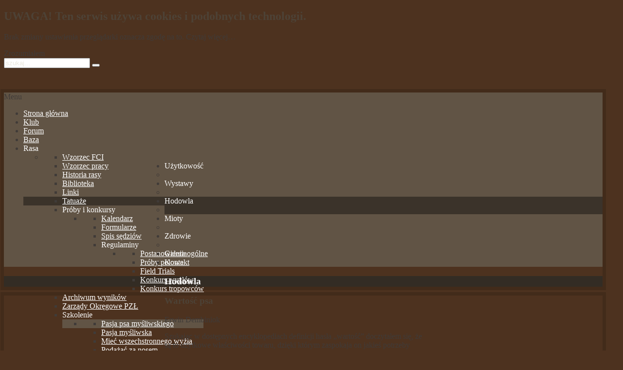

--- FILE ---
content_type: text/html; charset=utf-8
request_url: http://klub.weimaraner.pl/index.php?option=com_content&view=article&id=175&Itemid=834
body_size: 15396
content:
<!DOCTYPE HTML>
<html prefix="og: http://ogp.me/ns#" lang="pl-pl" dir="ltr" data-config='{"twitter":0,"plusone":0,"facebook":0,"style":"olive"}'>

<head>
<meta charset="utf-8" />
<meta http-equiv="X-UA-Compatible" content="IE=edge">
<meta name="viewport" content="width=device-width, initial-scale=1">
<meta name="rights" content="Copyright by klub.weimaraner.pl" />
	<meta name="description" content="Internetowy Klub Wyżłów Weimarskich" />
	<meta name="generator" content="Joomla! - Open Source Content Management" />
	<title>Klub Wyżłów Weimarskich - Wartość psa</title>
	<link href="http://klub.weimaraner.pl/index.php?option=com_search&amp;view=article&amp;id=175&amp;Itemid=324&amp;format=opensearch" rel="search" title="Szukaj Klub Wyżłów Weimarskich" type="application/opensearchdescription+xml" />
	<link href="/templates/lighthouse_j3/favicon.ico" rel="shortcut icon" type="image/vnd.microsoft.icon" />
	<link href="/cache/widgetkit/widgetkit-1bf4a655.css" rel="stylesheet" type="text/css" />
	<link href="/templates/lighthouse_j3/css/bootstrap.css" rel="stylesheet" type="text/css" />
	<link href="/modules/mod_cookiesaccept/screen.css" rel="stylesheet" type="text/css" />
	<link href="/templates/lighthouse_j3/html/mod_icemegamenu/css/default_icemegamenu.css" rel="stylesheet" type="text/css" />
	<script type="application/json" class="joomla-script-options new">{"csrf.token":"0a84336d609e11b8325213053f8d3184","system.paths":{"root":"","base":""},"system.keepalive":{"interval":840000,"uri":"\/index.php?option=com_ajax&amp;format=json"}}</script>
	<script src="/media/jui/js/jquery.min.js?e86286abe0e10fb39661d63a13e08f5c" type="text/javascript"></script>
	<script src="/media/jui/js/jquery-noconflict.js?e86286abe0e10fb39661d63a13e08f5c" type="text/javascript"></script>
	<script src="/media/jui/js/jquery-migrate.min.js?e86286abe0e10fb39661d63a13e08f5c" type="text/javascript"></script>
	<script src="/media/k2/assets/js/k2.frontend.js?v2.7.1&amp;sitepath=/" type="text/javascript"></script>
	<script src="/cache/widgetkit/widgetkit-f7856c2f.js" type="text/javascript"></script>
	<script src="http://code.jquery.com/jquery-latest.min.js" type="text/javascript"></script>
	<script src="/media/system/js/core.js?e86286abe0e10fb39661d63a13e08f5c" type="text/javascript"></script>
	<!--[if lt IE 9]><script src="/media/system/js/polyfill.event.js?e86286abe0e10fb39661d63a13e08f5c" type="text/javascript"></script><![endif]-->
	<script src="/media/system/js/keepalive.js?e86286abe0e10fb39661d63a13e08f5c" type="text/javascript"></script>
	<script src="/media/jui/js/bootstrap.min.js?e86286abe0e10fb39661d63a13e08f5c" type="text/javascript"></script>

<link rel="apple-touch-icon-precomposed" href="/templates/lighthouse_j3/apple_touch_icon.png" />
<link rel="stylesheet" href="/templates/lighthouse_j3/css/uikit.css" />
<link rel="stylesheet" href="/templates/lighthouse_j3/css/base.css" />
<link rel="stylesheet" href="/templates/lighthouse_j3/css/extensions.css" />
<link rel="stylesheet" href="/templates/lighthouse_j3/css/tools.css" />
<link rel="stylesheet" href="/templates/lighthouse_j3/styles/olive/css/layout.css" />
<link rel="stylesheet" href="/templates/lighthouse_j3/css/menus.css" />
<style>.wrapper, .uk-container { max-width: 1230px; }
a, .wk-slideshow .caption a, a.mod_events_daylink:link, #top-a a.mod_events_daylink, .wk-slideshow-scroll .nav li.active span, .loadmore-more, .loadmore-text, .uk-tab > li > a, .uk-button-link, .k2CommentItem span.lcItemTitle a, dl.tabs dt, .sprocket-mosaic-loadmore { color: #5C563D; }
a:hover, #toolbar ul.menu li a:hover span, .menu-sidebar a.current, #Kunena dl.tabs dt:hover, .menu-sidebar a:hover, menu-sidebar li > span:hover, a.mod_events_daylink:hover { color: #7A7251; }
body, pre, .uk-tab > li.uk-active > a, .k2CommentItem a, .uk-nav-dropdown > li > a, #content .pagination a, .gallery-desc, #jevents .jevbootstrap a { color: #403B38; }
html, body { background-color: #4D321F; }
#toolbar time, #toolbar p, #toolbar ul.menu li span, #toolbar .social-icons .uk-icon-button { color: #EAE8DE; }
#showcase p, #showcase h1, #showcase h2, #showcase h3, #showcase h4, #showcase h5, #showcase h6, #showcase { color: #FFFFFF; }
.top-bg.show_top_half { background-color: #5E5638; }
.sheet {-webkit-box-shadow: 0 0 0 7px rgba(0, 0, 0, 0.15);}
.sheet {-moz-box-shadow: 0 0 0 7px rgba(0, 0, 0, 0.15);}
.sheet {box-shadow: 0 0 0 7px rgba(0, 0, 0, 0.15);}
.footer-body {background-color: rgba(0, 0, 0, 0.4) !important;}
.footer-body, #bottom-d p, #bottom-c h4, #copyright p, #footer p { color: #D9D9D9; }
#bottom-menu .menu-line a, .footer-body .menu-sidebar a, .footer-body .menu-sidebar li > span, #bottom-d .menu-line a, #bottom-d .menu-line li >span, .footer-body a, #bottom-d a, a#toTop { color: #EDC279; }
.footer-body .menu-sidebar a:hover,.footer-body .menu-sidebar li > span:hover, #bottom-d .menu-line a:hover, #bottom-d .menu-line li >span:hover, #bottom-d a:hover, #bottom-menu .menu-line a:hover, .footer-body a:hover, #bottom-d a:hover, a#toTop:hover  { color: #ED723E; }
@media (max-width: 1024px) {#counter, #banner {margin-right: 130px; margin-bottom: 35px;} #hmenu, #header-responsive .searchbox{display: none !important} #header-right .searchbox {display: none;} .uk-navbar-toggle {display: block !important}}
.searchbox input, .searchbox button, .searchbox input.placeholder, .uk-search:before, .searchbox input[type="text"], .searchbox input::-webkit-input-placeholder  { color: #EAE8DE; }
.searchbox .results li.results-header, .searchbox .results li.more-results, .searchbox .results li.result { color: #403B38; }
.searchbox .results, .searchbox .results li.results-header, .searchbox .results li.more-results, .searchbox .results li.result { background-color: #FCF8E6; }
.main_texture_0, .main_texture_0  .sheet,.main_texture_0  #top-b,.main_texture_0  #mosaic,.main_texture_0  #bottom-block { background-color: #FCF8E6; }
#top-a, #showcase, #slogan-a, #slogan-b, #slide-zone {background-color: #332C24; }
#top-a, #slogan-a, #slogan-b, #slide-zone {color: #FFFFFF; }
#top-a a, #slogan-a a, #slogan-b a {color: #EDC279; }
#sidebar-a { background-color: #F0E5D8; }
#sidebar-b { background-color: #FCF8E6; }
#bottom-block { background-color: #F0E5D8; }
#bottom-c { background-color: #5E4236; }
.spotlight .overlay-default, .spotlight .overlay, .sprocket-mosaic-hover, .sprocket-strips-content:hover { background-color: rgba(122,114,81,0.65) !important; }
.mod-overlay > .custom-module:before, .uk-overlay-area, a.h-effect:hover:before { background: rgba(122,114,81,0.65) !important; }
.cal_td_dayshasevents, .ev_td_today { background-color: rgba(122,114,81,0.65); }
.mod-overlay h1, .mod-overlay h2, .mod-overlay h3, .mod-overlay h4, .mod-overlay h5, .mod-overlay h6, .mod-overlay, .mod-overlay p, .spotlight .overlay-default, .sprocket-mosaic-hover, .mod-overlay .block-icon, .mod-overlay .big-icon, .sprocket-strips-content, .sprocket-strips-content .readon, .sprocket-strips-title { color: #FFFFFF !important; }
#hmenu { background-color: #615445; }
.menu-dropdown .dropdown-bg > div { background-color: #615445; }
.menu-dropdown a.level1, .menu-dropdown span.level1, .menu-dropdown a.level2, .menu-dropdown span.level2, .menu-dropdown a.level3, .menu-dropdown span.level3, #call-us h1, .menu-dropdown li.level1 a, .remember { color: #FFFFFF; }
.menu-dropdown li.level2 a:hover { background-color: #3B332A; }
.menu-dropdown a.level2:hover, .menu-dropdown a.level3:hover, .menu-dropdown a.level2:hover span.subtitle { color: #FFFFFF; }
.menu-dropdown a.current.level2, .menu-dropdown a.current.level3, .menu-dropdown li.level1.active, .menu-dropdown li.level1:hover, .menu-dropdown li.remain { background-color: #3B332A; }
.menu-dropdown span.level1.active, .menu-dropdown a.level1.active span.subtitle, .menu-dropdown a.level1.active, .menu-dropdown a.level1:hover, .menu-dropdown li.remain a.level1, .menu-dropdown li.remain a.level1 span.subtitle, .menu-dropdown li.remain span.level1, .menu-dropdown a.current.level2, .menu-dropdown a.current.level3, .menu-dropdown a.current.level2 span.subtitle { color: #FFFFFF; }
ul.icesubMenu { background: #615445; }
.icemegamenu > ul > li a.iceMenuTitle, .icemega_cover_module, .icesubMenu .icemega_cover_module a, .dropdown-bg .module { color: #FFFFFF; }
div.icemegamenu ul#icemegamenu li.active a.icemega_active > span.icemega_title, .icemegamenu > ul > li.iceMenuLiLevel_1 > a.icemega_active.iceMenuTitle, .icemegamenu ul > li a.iceMenuTitle:hover, .icemegamenu ul > li:hover > a.iceMenuTitle, .icemegamenu ul > ul > li:hover > a.iceMenuTitle, ul.icesubMenu li.active > a.iceMenuTitle, li.active.parent:before { color: #FFFFFF !important;}
.icemegamenu > ul > li.active, .icemegamenu ul > li a.iceMenuTitle:hover, .icemegamenu ul > li:hover > a.iceMenuTitle, .icemegamenu ul > ul > li:hover > a.iceMenuTitle, ul.icesubMenu li.active > a.iceMenuTitle { background: #3B332A; }
.colored .menu-sidebar a.level1, .colored .menu-sidebar span.level1, .colored .menu-sidebar a.level2, .colored .menu-sidebar span.level2, .colored .menu-sidebar a.level3, .colored .menu-sidebar span.level3, .colored .menu-sidebar a.level4, .colored .menu-sidebar span.level4, .colored .menu-sidebar ul.level2 ul { background-color: #332C24; }
.colored .menu-sidebar a, .colored .menu-sidebar li > span { color: #FFFFFF; }
.colored .menu-sidebar a:hover, .colored .menu-sidebar span:hover, .colored .menu-sidebar li > span:hover { color: #FFFFFF; }
.colored .menu-sidebar li.level1:hover, .colored .menu-sidebar a.level1:hover > span, .colored .menu-sidebar span.level1:hover > span, .colored .menu-sidebar a.level2:hover > span, .colored .menu-sidebar span.level1:hover > span { color: #FFFFFF; }
.colored .menu-sidebar span.parent.active, .colored .menu-sidebar a.active.current, .colored .menu-sidebar a.active { color: #FFFFFF; }
.colored .menu-sidebar span.parent.active, .colored .menu-sidebar a.active.current, .colored .menu-sidebar a.active { background-color: #4D4733; }
.colored a:hover, .colored span.level1:hover { background-color: #4D4733 !important; }
h1 strong, h2 strong, h3 strong, h4 strong, h5 strong, h6 strong, .module-title .color, .module .module-title span.subtitle { color: #ADA273; }
h1, h2, h3, h4, h5, h6, blockquote strong, blockquote p strong, .result h3, header h1.title a, .mod_events_td_dayname, div.pagetitle h2, .showhide li .toggle-button, .block-icon, .big-icon { color: #4D4236; }
.header-content .module-title, .header-content { color: ; }
.button, #Kunena .kicon-button, #kunena input[type="submit"].kbutton, #Kunena .klist-markallcatsread input.kbutton, .button-more, input[type="submit"], input[type="reset"], input[type="button"], button[type="submit"], #content .pagination a, div#jevents dl.tabs dt.closed{ background-color: #87766F; }
.button, #Kunena .kicon-button, #kunena input[type="submit"].kbutton, .button-more, input[type="submit"], input[type="reset"], input[type="button"], button[type="submit"], #content .pagination a, div#jevents dl.tabs dt.closed{ color: #FFFFFF !important; }
.btn, a.uk-button-color, .button-color, .btn-primary, button.uk-button-color, form.short input[type="submit"], input[type="submit"].uk-button-color, input[type="submit"].subbutton, input[type="reset"].uk-button-color, input[type="button"].uk-button-color, button[type="submit"].uk-button-color, #content .pagination strong, .uk-event-month, .block-number .bottom, .section-title, a.button_oc, input.button_oc, .tag-body, .tag-body .tag:before, .tagspopular ul li a, .label-info[href], .mejs-controls .mejs-time-rail .mejs-time-loaded, .k2CategoriesListBlock li a, .pager li > a:focus, .sprocket-mosaic-filter li.active, dl.tabs dt.open, .k2CalendarBlock table.calendar tr td.calendarToday, .uk-tab > li.uk-active > a, .sprocket-tabs-nav > li.active > .sprocket-tabs-inner, .sprocket-strips-arrows .arrow, .uk-panel-person .uk-panel-title, .uk-dropdown.uk-color, .sprocket-mosaic .sprocket-mosaic-tags li, #main .sprocket-mosaic ul.sprocket-mosaic-tags li, .k2CommentItem span.lcItemCategory, div#jevents dl.tabs dt.open{ background: #5E5638 !important; }
.btn, a.uk-button-color, .button-color, .btn-primary, button.uk-button-color, form.short input[type="submit"], input[type="submit"].uk-button-color, input[type="submit"].subbutton, input[type="reset"].uk-button-color, input[type="button"].uk-button-color, button[type="submit"].uk-button-color, #content .pagination strong, .uk-event-month, .block-number .bottom, .section-title, a.button_oc, input.button_oc, .tag-body, .tag-body .tag:before, .tagspopular ul li a, .k2CategoriesListBlock li a, .sprocket-mosaic-filter li.active, dl.tabs dt.open, .k2CalendarBlock table.calendar tr td.calendarToday, .uk-tab > li.uk-active > a, .sprocket-tabs-nav > li.active > .sprocket-tabs-inner, .sprocket-strips-arrows .arrow, .uk-panel-person .uk-panel-title, .uk-color .uk-nav-dropdown > li > a, .uk-color .uk-nav-dropdown .uk-nav-header, .sprocket-mosaic .sprocket-mosaic-tags li, #main .sprocket-mosaic ul.sprocket-mosaic-tags li, .k2CommentItem span.lcItemCategory a, div#jevents dl.tabs dt.open a { color: #F0EFED !important; }
.nav-tabs > li > a:hover, .pager li > a:hover { background-color: #5E5638; }
.nav-tabs > li > a:hover, .pager li > a:hover, .nav-tabs > .active > a:hover { color: #F0EFED; }
.nav-tabs > .active > a, .nav-tabs > .active > a:hover, .nav-tabs > .active > a:focus, .article-index .toclink.active { background-color: #5E5638 !important; }
.nav-tabs > .active > a, .nav-tabs > .active > a:hover, .nav-tabs > .active > a:focus, .article-index .toclink.active { color: #F0EFED !important; }
.nav-tabs > li > a:hover, .pager li > a:hover{ background-color: #5E5638 !important; }
.nav-tabs > li > a:hover, .pager li > a:hover{ color: #F0EFED !important; }
.uk-tab-grid:before { border-color: #5E5638 !important; }
.mejs-controls .mejs-time-rail .mejs-time-loaded { background-color: #7A7251 !important; }
.mod-color { background-color: #4F4438; }
.mod-color, .mod-color h1, .mod-color h2, .mod-color h3, .mod-color h4, .mod-color h3 strong, .mod-color blockquote strong, .mod-color .module-title .color, .mod-color a, .mod-color .block-icon, .mod-color .big-icon{ color: #FFFFFF; }
.sprocket-tabs-nav > li.active > .sprocket-tabs-inner { background-color: #3C3828 !important; }
.sprocket-tabs-nav > li.active > .sprocket-tabs-inner { color: #FFFFFF !important; }
.sprocket-tabs-nav{border-bottom: 1px solid  !important; }
.price-col .th, .price-tag { background-color: #4F4438; }
.price-col .th, .price-tag { color: #F0EFED; }
.uk-progress .uk-progress-bar { background-color: #5E5638; }
.uk-badge, .uk-progress-primary .uk-progress-bar, .uk-button-primary, .uk-button-primary:active, .uk-button-primary.uk-active, .uk-button-primary:hover, .uk-button-primary:focus { background-color: #559FCF; }
.uk-badge-success, .uk-progress-success .uk-progress-bar, .uk-button-success, .uk-button-success:hover, .uk-button-success:focus, .uk-button-success:active, .uk-button-success.uk-active { background-color: #99B11C; }
.uk-badge-danger, .uk-button-danger, .uk-progress-danger .uk-progress-bar, .uk-button-danger:active, .uk-button-danger.uk-active, .uk-button-danger:hover, .uk-button-danger:focus, #k2Container h1 > sup { background-color: #D32B2B; }
.uk-progress-warning .uk-progress-bar, .uk-badge-warning { background-color: #FFA322; }
body #Kunena .kblock div.kheader, body #Kunena div.kblock > div.kheader { background-color: #615445; }
#Kunena .kicon-button:link, #Kunena .kicon-button, #kunena .kbutton.kreply-submit, #kpost-buttons .kbutton, #Kunena .klist-markallcatsread .fltlft input.kbutton.ks, #Kunena td.kprofileboxcnt ul.kprofilebox-welcome li input.kbutton { background-color: #5E5638; }
#Kunena a.kicon-button span, #kpost-buttons .kbutton, #Kunena .klist-markallcatsread .fltlft input.kbutton.ks, #Kunena td.kprofileboxcnt ul.kprofilebox-welcome li input.kbutton { color: #F0EFED; }
#Kunena div.current { border-top-color: #5C563D; }
.kwhoicon, .kstatsicon { color: #5C563D; }
#jevents .jevbootstrap .nav-tabs { border-bottom-color: #5C563D; }
.cal_td_dayshasevents, .ev_td_today { background-color: rgba(122,114,81,0.1); }
#sidebar-b { width: 30%; }
#maininner { width: 70%; }
#menu .dropdown { width: 250px; }
#menu .columns2 { width: 500px; }
#menu .columns3 { width: 750px; }
#menu .columns4 { width: 1000px; }</style>
<link rel="stylesheet" href="/templates/lighthouse_j3/css/modules.css" />
<link rel="stylesheet" href="/templates/lighthouse_j3/css/system.css" />
<link rel="stylesheet" href="/templates/lighthouse_j3/css/k2.css" />
<link rel="stylesheet" href="/templates/lighthouse_j3/css/font1/equip.css" />
<link rel="stylesheet" href="/templates/lighthouse_j3/css/font2/robotoslab.css" />
<link rel="stylesheet" href="/templates/lighthouse_j3/css/font3/equip.css" />
<link rel="stylesheet" href="/templates/lighthouse_j3/css/style.css" />
<link rel="stylesheet" href="/templates/lighthouse_j3/css/responsive.css" />
<link rel="stylesheet" href="/templates/lighthouse_j3/css/print.css" />
<link rel="stylesheet" href="/templates/lighthouse_j3/css/custom.css" />
<link rel="stylesheet" href="/templates/lighthouse_j3/fonts/equip.css" />
<link rel="stylesheet" href="http://fonts.googleapis.com/css?family=Roboto+Slab:300,100&amp;subset=latin,latin-ext" />
<script src="/templates/lighthouse_j3/warp/js/warp.js"></script>
<script src="/templates/lighthouse_j3/warp/js/responsive.js"></script>
<script src="/templates/lighthouse_j3/warp/js/accordionmenu.js"></script>
<script src="/templates/lighthouse_j3/warp/js/dropdownmenu.js"></script>
<script src="/templates/lighthouse_j3/warp/js/uikit.min.js"></script>
<script src="/templates/lighthouse_j3/js/template.js"></script>
<style>
/*custom css*/
h1 a{
    color:#6E1919 !important;
}</style>
</head>

<body id="page" class="page sidebar-b-right sidebars-1  isblog  bg_texture_11 comp_texture_1 element_grad_1 show_rings_margin">

			<div id="absolute">
			<!--googleoff: all-->
<div id="ca_banner" 
    style="bottom:0px;
            ">
    <h2 style="
		">UWAGA! Ten serwis używa cookies i podobnych technologii.</h2> 
    <p style="
				">Brak zmiany ustawienia przeglądarki oznacza zgodę na to.        							<span class="infoplus info_modal" style="">Czytaj więcej…</span>
					        </p>
    <div class="accept" style="">Zrozumiałem</div>
</div>
<div id="ca_info" style="">
    <div class="ca_info_close" style=""></div>
        <div id="ca_info_plus" style="">
                    </div>
</div>


<script type="text/javascript">
    jQuery(document).ready(function () { 
	
	function setCookie(c_name,value,exdays)
	{
		var exdate=new Date();
		exdate.setDate(exdate.getDate() + exdays);
		var c_value=escape(value) + ((exdays==null) ? "" : "; expires="+exdate.toUTCString()) + "; path=/";
		document.cookie=c_name + "=" + c_value;
	}
	
	function readCookie(name) {
		var nameEQ = name + "=";
		var ca = document.cookie.split(';');
		for(var i=0;i < ca.length;i++) {
			var c = ca[i];
			while (c.charAt(0)==' ') c = c.substring(1,c.length);
			if (c.indexOf(nameEQ) == 0) return c.substring(nameEQ.length,c.length);
			}
		return null;
	}
    
	var $ca_banner = jQuery('#ca_banner');
    var $ca_infoplus = jQuery('.infoplus.info_modal');
    var $ca_info = jQuery('#ca_info');
    var $ca_info_close = jQuery('.ca_info_close');
    var $ca_infoaccept = jQuery('.accept');
    
	var cookieaccept = readCookie('cookieaccept');
	if(!(cookieaccept == "yes")){
	
		$ca_banner.delay(1000).slideDown('fast'); 
        $ca_infoplus.click(function(){
            $ca_info.fadeIn("fast");
        });
        $ca_info_close.click(function(){
            $ca_info.fadeOut("slow");
        });
        $ca_infoaccept.click(function(){
			setCookie("cookieaccept","yes",365);
            jQuery.post('http://klub.weimaraner.pl/index.php', 'set_cookie=1', function(){});
            $ca_banner.slideUp('slow');
            $ca_info.fadeOut("slow");
        });
       } 
    });
</script>
<!--googleon: all-->
		</div>
	
	<div class="top-bg show_top_half "></div>

	<!-- a small dark toolbar -->
	<div id="toolbar" class="grid-block">
		<div class="wrapper grid-block">
							
			<!-- search -->
						<div class="uk-float-right search-box">
				<div id="search">
<form id="searchbox-40" class="uk-search searchbox" action="/index.php?option=com_content&amp;view=article&amp;id=175&amp;Itemid=834" method="post" role="search" data-uk-search>
	<input type="text" value="" name="searchword" placeholder="szukaj..." />
	<button class="uk-icon-times" type="reset" value="Reset"></button>
	<input type="hidden" name="task"   value="search" />
	<input type="hidden" name="option" value="com_search" />
	<input type="hidden" name="Itemid" value="324" />	
</form>

<script src="/templates/lighthouse_j3/warp/js/search.js"></script>
<script>
jQuery(function($) {
	$('#searchbox-40 input[name=searchword]').search({'url': '/index.php?option=com_search&amp;tmpl=raw&amp;type=json&amp;ordering=&amp;searchphrase=all', 'param': 'searchword', 'msgResultsHeader': 'Wyniki wyszukiwania', 'msgMoreResults': 'Więcej wyników', 'msgNoResults': 'Brak wyników'}).placeholder();
});
</script></div>
			</div>
			
										<div class="uk-float-right"><div class="module   deepest">

			
<div 
	 >
	<div class="social-icons"><a href="https://www.facebook.com/groups/weimaranerclub/" class="uk-icon-button uk-icon-facebook" target="_blank"></a></div></div>		
</div></div>
			
		</div>
	</div>

	<div class="wrapper">
	 	<header id="header">
	 		
				<!-- off-canvas link -->
				<a href="#offcanvas" id="at-navbar" class="uk-hidden-large uk-navbar-toggle uk-uk-float-right" data-uk-offcanvas></a>
	 	
	 		<div id="header-top">

				<!-- logo -->
					
					<a id="logo" href="http://klub.weimaraner.pl">
						
<div 
	 >
	<p><img src="/images/demo/crimson/logo/logo-2x.png" alt="" /></p></div>					</a>
				
				
				
			</div>
		</header>

		<div class="sheet header">
			<div class="sheet-body">
				<div class="wrapper">

				<div id="hmenu" class="grid-block">
											<div class="icemegamenu"><div class="ice-megamenu-toggle">Menu</div><div class="icemegamenu  "><ul id="icemegamenu" class="meganizr mzr-slide mzr-responsive"><li id="iceMenu_101" class="iceMenuLiLevel_1"><a href="http://klub.weimaraner.pl/" class=" iceMenuTitle"><span class="icemega_title icemega_nosubtitle">Strona główna</span></a></li><li id="iceMenu_817" class="iceMenuLiLevel_1"><a href="/index.php?option=com_content&amp;view=article&amp;id=148&amp;Itemid=817" class=" iceMenuTitle"><span class="icemega_title icemega_nosubtitle">Klub</span></a></li><li id="iceMenu_810" class="iceMenuLiLevel_1"><a href="/index.php?option=com_kunena&amp;view=home&amp;defaultmenu=108&amp;Itemid=810" class=" iceMenuTitle"><span class="icemega_title icemega_nosubtitle">Forum</span></a></li><li id="iceMenu_844" class="iceMenuLiLevel_1"><a href="/index.php?option=com_content&amp;view=article&amp;id=102&amp;Itemid=844" class=" iceMenuTitle"><span class="icemega_title icemega_nosubtitle">Baza</span></a></li><li id="iceMenu_818" class="iceMenuLiLevel_1 mzr-drop parent"><a class=" iceMenuTitle"><span class="icemega_title icemega_nosubtitle">Rasa</span></a><ul class="icesubMenu icemodules sub_level_1" style="width:250px"><li><div style="float:left;width:250px" class="iceCols"><ul><li id="iceMenu_819" class="iceMenuLiLevel_2"><a href="/index.php?option=com_content&amp;view=article&amp;id=103&amp;Itemid=819" class=" iceMenuTitle"><span class="icemega_title icemega_nosubtitle">Wzorzec FCI</span></a></li><li id="iceMenu_820" class="iceMenuLiLevel_2"><a href="/index.php?option=com_content&amp;view=article&amp;id=104&amp;Itemid=820" class=" iceMenuTitle"><span class="icemega_title icemega_nosubtitle">Wzorzec pracy</span></a></li><li id="iceMenu_821" class="iceMenuLiLevel_2"><a href="/index.php?option=com_content&amp;view=article&amp;id=105&amp;Itemid=821" class=" iceMenuTitle"><span class="icemega_title icemega_nosubtitle">Historia rasy</span></a></li><li id="iceMenu_854" class="iceMenuLiLevel_2"><a href="/index.php?option=com_content&amp;view=article&amp;id=184&amp;Itemid=854" class=" iceMenuTitle"><span class="icemega_title icemega_nosubtitle">Biblioteka</span></a></li><li id="iceMenu_855" class="iceMenuLiLevel_2"><a href="/index.php?option=com_content&amp;view=article&amp;id=185&amp;Itemid=855" class=" iceMenuTitle"><span class="icemega_title icemega_nosubtitle">Linki</span></a></li><li id="iceMenu_857" class="iceMenuLiLevel_2"><a href="/index.php?option=com_content&amp;view=article&amp;id=183&amp;Itemid=857" class=" iceMenuTitle"><span class="icemega_title icemega_nosubtitle">Tatuaże</span></a></li></ul></div></li></ul></li><li id="iceMenu_858" class="iceMenuLiLevel_1 mzr-drop parent"><a class=" iceMenuTitle"><span class="icemega_title icemega_nosubtitle">Użytkowość</span></a><ul class="icesubMenu icemodules sub_level_1" style="width:250px"><li><div style="float:left;width:250px" class="iceCols"><ul><li id="iceMenu_859" class="iceMenuLiLevel_2 mzr-drop parent"><a class=" iceMenuTitle"><span class="icemega_title icemega_nosubtitle">Próby i konkursy</span></a><ul class="icesubMenu icemodules sub_level_2" style="width:250px"><li><div style="float:left;width:250px" class="iceCols"><ul><li id="iceMenu_860" class="iceMenuLiLevel_3"><a href="/index.php?option=com_content&amp;view=article&amp;id=134&amp;Itemid=860" class=" iceMenuTitle"><span class="icemega_title icemega_nosubtitle">Kalendarz</span></a></li><li id="iceMenu_861" class="iceMenuLiLevel_3"><a href="/index.php?option=com_content&amp;view=article&amp;id=138&amp;Itemid=861" class=" iceMenuTitle"><span class="icemega_title icemega_nosubtitle">Formularze </span></a></li><li id="iceMenu_863" class="iceMenuLiLevel_3"><a href="/index.php?option=com_content&amp;view=article&amp;id=147&amp;Itemid=863" class=" iceMenuTitle"><span class="icemega_title icemega_nosubtitle">Spis sędziów</span></a></li><li id="iceMenu_864" class="iceMenuLiLevel_3 mzr-drop parent"><a class=" iceMenuTitle"><span class="icemega_title icemega_nosubtitle">Regulaminy</span></a><ul class="icesubMenu icemodules sub_level_3" style="width:250px"><li><div style="float:left;width:250px" class="iceCols"><ul><li id="iceMenu_865" class="iceMenuLiLevel_4"><a href="/index.php?option=com_content&amp;view=article&amp;id=151&amp;Itemid=865" class=" iceMenuTitle"><span class="icemega_title icemega_nosubtitle">Postanowienia ogólne</span></a></li><li id="iceMenu_866" class="iceMenuLiLevel_4"><a href="/index.php?option=com_content&amp;view=article&amp;id=149&amp;Itemid=866" class=" iceMenuTitle"><span class="icemega_title icemega_nosubtitle">Próby polowe</span></a></li><li id="iceMenu_867" class="iceMenuLiLevel_4"><a href="/index.php?option=com_content&amp;view=article&amp;id=150&amp;Itemid=867" class=" iceMenuTitle"><span class="icemega_title icemega_nosubtitle">Field Trials</span></a></li><li id="iceMenu_891" class="iceMenuLiLevel_4"><a href="/index.php?option=com_content&amp;view=article&amp;id=152&amp;Itemid=891" class=" iceMenuTitle"><span class="icemega_title icemega_nosubtitle">Konkurs wyżłów</span></a></li><li id="iceMenu_868" class="iceMenuLiLevel_4"><a href="/index.php?option=com_content&amp;view=article&amp;id=153&amp;Itemid=868" class=" iceMenuTitle"><span class="icemega_title icemega_nosubtitle">Konkurs tropowców</span></a></li></ul></div></li></ul></li></ul></div></li></ul></li><li id="iceMenu_862" class="iceMenuLiLevel_2"><a href="/index.php?option=com_content&amp;view=article&amp;id=146&amp;Itemid=862" class=" iceMenuTitle"><span class="icemega_title icemega_nosubtitle">Archiwum wyników</span></a></li><li id="iceMenu_869" class="iceMenuLiLevel_2"><a href="/index.php?option=com_content&amp;view=article&amp;id=154&amp;Itemid=869" class=" iceMenuTitle"><span class="icemega_title icemega_nosubtitle">Zarządy Okręgowe PZŁ</span></a></li><li id="iceMenu_892" class="iceMenuLiLevel_2 mzr-drop parent"><a class=" iceMenuTitle"><span class="icemega_title icemega_nosubtitle">Szkolenie</span></a><ul class="icesubMenu icemodules sub_level_2" style="width:250px"><li><div style="float:left;width:250px" class="iceCols"><ul><li id="iceMenu_893" class="iceMenuLiLevel_3"><a href="/index.php?option=com_content&amp;view=article&amp;id=168&amp;Itemid=893" class=" iceMenuTitle"><span class="icemega_title icemega_nosubtitle">Pasja psa myśliwskiego</span></a></li><li id="iceMenu_894" class="iceMenuLiLevel_3"><a href="/index.php?option=com_content&amp;view=article&amp;id=167&amp;Itemid=894" class=" iceMenuTitle"><span class="icemega_title icemega_nosubtitle">Pasja myśliwska</span></a></li><li id="iceMenu_895" class="iceMenuLiLevel_3"><a href="/index.php?option=com_content&amp;view=article&amp;id=166&amp;Itemid=895" class=" iceMenuTitle"><span class="icemega_title icemega_nosubtitle">Mieć wszechstronnego wyżła</span></a></li><li id="iceMenu_896" class="iceMenuLiLevel_3"><a href="/index.php?option=com_content&amp;view=article&amp;id=165&amp;Itemid=896" class=" iceMenuTitle"><span class="icemega_title icemega_nosubtitle">Podążać za nosem</span></a></li><li id="iceMenu_897" class="iceMenuLiLevel_3"><a href="/index.php?option=com_content&amp;view=article&amp;id=169&amp;Itemid=897" class=" iceMenuTitle"><span class="icemega_title icemega_nosubtitle">Nauka pływania</span></a></li><li id="iceMenu_898" class="iceMenuLiLevel_3"><a href="/index.php?option=com_content&amp;view=article&amp;id=170&amp;Itemid=898" class=" iceMenuTitle"><span class="icemega_title icemega_nosubtitle">Kupujemy szczeniaka</span></a></li><li id="iceMenu_899" class="iceMenuLiLevel_3"><a href="/index.php?option=com_content&amp;view=article&amp;id=171&amp;Itemid=899" class=" iceMenuTitle"><span class="icemega_title icemega_nosubtitle">Mieszczuch</span></a></li><li id="iceMenu_900" class="iceMenuLiLevel_3"><a href="/index.php?option=com_content&amp;view=article&amp;id=172&amp;Itemid=900" class=" iceMenuTitle"><span class="icemega_title icemega_nosubtitle">Mieć posłusznego psa</span></a></li></ul></div></li></ul></li></ul></div></li></ul></li><li id="iceMenu_850" class="iceMenuLiLevel_1 mzr-drop parent"><a class=" iceMenuTitle"><span class="icemega_title icemega_nosubtitle">Wystawy</span></a><ul class="icesubMenu icemodules sub_level_1" style="width:250px"><li><div style="float:left;width:250px" class="iceCols"><ul><li id="iceMenu_851" class="iceMenuLiLevel_2"><a href="/index.php?option=com_content&amp;view=article&amp;id=137&amp;Itemid=851" class=" iceMenuTitle"><span class="icemega_title icemega_nosubtitle">Regulamin wystaw</span></a></li><li id="iceMenu_852" class="iceMenuLiLevel_2"><a href="/index.php?option=com_content&amp;view=article&amp;id=136&amp;Itemid=852" class=" iceMenuTitle"><span class="icemega_title icemega_nosubtitle">Spis sędziów</span></a></li><li id="iceMenu_853" class="iceMenuLiLevel_2"><a href="/index.php?option=com_content&amp;view=article&amp;id=163&amp;Itemid=853" class=" iceMenuTitle"><span class="icemega_title icemega_nosubtitle">Handling</span></a></li></ul></div></li></ul></li><li id="iceMenu_826" class="iceMenuLiLevel_1 mzr-drop parent active"><a class="icemega_active iceMenuTitle"><span class="icemega_title icemega_nosubtitle">Hodowla</span></a><ul class="icesubMenu icemodules sub_level_1" style="width:250px"><li><div style="float:left;width:250px" class="iceCols"><ul><li id="iceMenu_827" class="iceMenuLiLevel_2"><a href="/index.php?option=com_content&amp;view=article&amp;id=117&amp;Itemid=827" class=" iceMenuTitle"><span class="icemega_title icemega_nosubtitle">Hodowle w Polsce</span></a></li><li id="iceMenu_828" class="iceMenuLiLevel_2"><a href="/index.php?option=com_content&amp;view=article&amp;id=118&amp;Itemid=828" class=" iceMenuTitle"><span class="icemega_title icemega_nosubtitle">Spis reproduktorów</span></a></li><li id="iceMenu_829" class="iceMenuLiLevel_2"><a href="/index.php?option=com_content&amp;view=article&amp;id=119&amp;Itemid=829" class=" iceMenuTitle"><span class="icemega_title icemega_nosubtitle">Przepisy hodowlane</span></a></li><li id="iceMenu_842" class="iceMenuLiLevel_2"><a href="/index.php?option=com_content&amp;view=article&amp;id=182&amp;Itemid=842" class=" iceMenuTitle"><span class="icemega_title icemega_nosubtitle">Umowa krycia</span></a></li><li id="iceMenu_830" class="iceMenuLiLevel_2"><a href="/index.php?option=com_content&amp;view=article&amp;id=120&amp;Itemid=830" class=" iceMenuTitle"><span class="icemega_title icemega_nosubtitle">Jak czytać rodowód</span></a></li><li id="iceMenu_831" class="iceMenuLiLevel_2 mzr-drop parent"><a class=" iceMenuTitle"><span class="icemega_title icemega_nosubtitle">Genetyka</span></a><ul class="icesubMenu icemodules sub_level_2" style="width:250px"><li><div style="float:left;width:250px" class="iceCols"><ul><li id="iceMenu_832" class="iceMenuLiLevel_3"><a href="/index.php?option=com_content&amp;view=article&amp;id=173&amp;Itemid=832" class=" iceMenuTitle"><span class="icemega_title icemega_nosubtitle">Testy DNA</span></a></li><li id="iceMenu_833" class="iceMenuLiLevel_3"><a href="/index.php?option=com_content&amp;view=article&amp;id=174&amp;Itemid=833" class=" iceMenuTitle"><span class="icemega_title icemega_nosubtitle">Metody hodowlane</span></a></li><li id="iceMenu_834" class="iceMenuLiLevel_3 active"><a href="/index.php?option=com_content&amp;view=article&amp;id=175&amp;Itemid=834" class=" iceMenuTitle"><span class="icemega_title icemega_nosubtitle">Wartość psa</span></a></li></ul></div></li></ul></li><li id="iceMenu_835" class="iceMenuLiLevel_2 mzr-drop parent"><a class=" iceMenuTitle"><span class="icemega_title icemega_nosubtitle">Anatomia</span></a><ul class="icesubMenu icemodules sub_level_2" style="width:250px"><li><div style="float:left;width:250px" class="iceCols"><ul><li id="iceMenu_836" class="iceMenuLiLevel_3"><a href="/index.php?option=com_content&amp;view=article&amp;id=176&amp;Itemid=836" class=" iceMenuTitle"><span class="icemega_title icemega_nosubtitle">Mechanika ruchu psów</span></a></li></ul></div></li></ul></li><li id="iceMenu_837" class="iceMenuLiLevel_2 mzr-drop parent"><a class=" iceMenuTitle"><span class="icemega_title icemega_nosubtitle">Rozród i szczenięta</span></a><ul class="icesubMenu icemodules sub_level_2" style="width:250px"><li><div style="float:left;width:250px" class="iceCols"><ul><li id="iceMenu_838" class="iceMenuLiLevel_3"><a href="/index.php?option=com_content&amp;view=article&amp;id=180&amp;Itemid=838" class=" iceMenuTitle"><span class="icemega_title icemega_nosubtitle">Kiedy kryć sukę</span></a></li><li id="iceMenu_839" class="iceMenuLiLevel_3"><a href="/index.php?option=com_content&amp;view=article&amp;id=179&amp;Itemid=839" class=" iceMenuTitle"><span class="icemega_title icemega_nosubtitle">Niebezpieczne krycia</span></a></li><li id="iceMenu_840" class="iceMenuLiLevel_3"><a href="/index.php?option=com_content&amp;view=article&amp;id=178&amp;Itemid=840" class=" iceMenuTitle"><span class="icemega_title icemega_nosubtitle">Wczesna neurologiczna stymulacja szczeniąt</span></a></li><li id="iceMenu_841" class="iceMenuLiLevel_3"><a href="/index.php?option=com_content&amp;view=article&amp;id=177&amp;Itemid=841" class=" iceMenuTitle"><span class="icemega_title icemega_nosubtitle">Kształtowanie zachowania się szczeniąt</span></a></li></ul></div></li></ul></li><li id="iceMenu_843" class="iceMenuLiLevel_2"><a href="/index.php?option=com_content&amp;view=article&amp;id=181&amp;Itemid=843" class=" iceMenuTitle"><span class="icemega_title icemega_nosubtitle">Stary pies w hodowli</span></a></li></ul></div></li></ul></li><li id="iceMenu_845" class="iceMenuLiLevel_1 mzr-drop parent"><a class=" iceMenuTitle"><span class="icemega_title icemega_nosubtitle">Mioty</span></a><ul class="icesubMenu icemodules sub_level_1" style="width:250px"><li><div style="float:left;width:250px" class="iceCols"><ul><li id="iceMenu_846" class="iceMenuLiLevel_2"><a href="/index.php?option=com_content&amp;view=article&amp;id=121&amp;Itemid=846" class=" iceMenuTitle"><span class="icemega_title icemega_nosubtitle">Mioty planowane</span></a></li><li id="iceMenu_847" class="iceMenuLiLevel_2"><a href="/index.php?option=com_content&amp;view=article&amp;id=122&amp;Itemid=847" class=" iceMenuTitle"><span class="icemega_title icemega_nosubtitle">Mioty aktualne</span></a></li><li id="iceMenu_848" class="iceMenuLiLevel_2"><a href="/index.php?option=com_content&amp;view=article&amp;id=128&amp;Itemid=848" class=" iceMenuTitle"><span class="icemega_title icemega_nosubtitle">Archiwum miotów</span></a></li><li id="iceMenu_849" class="iceMenuLiLevel_2"><a href="/index.php?option=com_content&amp;view=article&amp;id=129&amp;Itemid=849" class=" iceMenuTitle"><span class="icemega_title icemega_nosubtitle">Dodaj ogłoszenie</span></a></li><li id="iceMenu_924" class="iceMenuLiLevel_2"><a href="/index.php?option=com_content&amp;view=article&amp;id=155&amp;Itemid=924" class=" iceMenuTitle"><span class="icemega_title icemega_nosubtitle">Dla kogo weimar</span></a></li><li id="iceMenu_925" class="iceMenuLiLevel_2"><a href="/index.php?option=com_content&amp;view=article&amp;id=161&amp;Itemid=925" class=" iceMenuTitle"><span class="icemega_title icemega_nosubtitle">Jak kupić weimara</span></a></li></ul></div></li></ul></li><li id="iceMenu_822" class="iceMenuLiLevel_1 mzr-drop parent"><a class=" iceMenuTitle"><span class="icemega_title icemega_nosubtitle">Zdrowie</span></a><ul class="icesubMenu icemodules sub_level_1" style="width:250px"><li><div style="float:left;width:250px" class="iceCols"><ul><li id="iceMenu_823" class="iceMenuLiLevel_2"><a href="/index.php?option=com_content&amp;view=article&amp;id=114&amp;Itemid=823" class=" iceMenuTitle"><span class="icemega_title icemega_nosubtitle">Choroby</span></a></li><li id="iceMenu_824" class="iceMenuLiLevel_2"><a href="/index.php?option=com_content&amp;view=article&amp;id=115&amp;Itemid=824" class=" iceMenuTitle"><span class="icemega_title icemega_nosubtitle">Szczepienia</span></a></li><li id="iceMenu_825" class="iceMenuLiLevel_2"><a href="/index.php?option=com_content&amp;view=article&amp;id=116&amp;Itemid=825" class=" iceMenuTitle"><span class="icemega_title icemega_nosubtitle">Dysplazja</span></a></li></ul></div></li></ul></li><li id="iceMenu_856" class="iceMenuLiLevel_1"><a href="https://picasaweb.google.com/100692260693356298243" class=" iceMenuTitle"><span class="icemega_title icemega_nosubtitle">Galeria</span></a></li><li id="iceMenu_751" class="iceMenuLiLevel_1"><a href="/index.php?option=com_content&amp;view=article&amp;id=186&amp;Itemid=751" class=" iceMenuTitle"><span class="icemega_title icemega_nosubtitle">Kontakt</span></a></li></ul></div></div>


<script type="text/javascript">
	jQuery(document).ready(function(){
		var browser_width1 = jQuery(window).width();
		jQuery("#icemegamenu").find(".icesubMenu").each(function(index){
			var offset1 = jQuery(this).offset();
			var xwidth1 = offset1.left + jQuery(this).width();
			if(xwidth1 >= browser_width1){
				jQuery(this).addClass("ice_righttoleft");
			}
		});
		
	})
	jQuery(window).resize(function() {
		var browser_width = jQuery(window).width();
		jQuery("#icemegamenu").find(".icesubMenu").removeClass("ice_righttoleft");
		jQuery("#icemegamenu").find(".icesubMenu").each(function(index){
			var offset = jQuery(this).offset();
			var xwidth = offset.left + jQuery(this).width();
			
			if(xwidth >= browser_width){
				jQuery(this).addClass("ice_righttoleft");
			}
		});
	});
</script>
									</div>

				
									<section id="showcase">
						<div class="showcase-gradient">
							<div class="header-content grid-block">
								<div class="module   deepest">

		<h3 class="module-title">Hodowla</h3>	
<div 
	 >
	</div>		
</div>							</div>
						</div>
					</section>
				
				

				

				
								</div>
			</div>
		</div>

					<div class="rings wrapper">
				<div class="left-ring"></div>
				<div class="right-ring"></div>
			</div>
		
		<div class="sheet main-content">
			<div class="sheet-body main_texture_1">
			<!-- header block -->
			
			
			<div class="wrapper grid-block content-texture ">
								<div id="main" class="grid-block">
				
					<div id="maininner" class="grid-box">
						
												

												<section id="content" class="grid-block"><div id="system-message-container">
	</div>


<div id="system">

	
	<article class="item" itemscope itemtype="http://schema.org/Article">
		<meta itemprop="inLanguage" content="pl-PL" />
		
				<header>

			<h1 class="title" itemprop="name">Wartość psa</h1>

										
								

			
		</header>
			
		
		<div class="content clearfix">

		
<div itemprop="articleBody"><p>Erwin Dembiniok</p>
<p>Szukając w dostępnych encyklopediach definicji hasła „wartość” doczytałem się, że są to użytkowe właściwości towaru, dzięki którym zaspokaja on jakieś potrzeby ludzkie. Pomimo, że my myśliwi jesteśmy dalecy od określania psa jako towar, to zgadzamy się, że jego właściwości umiejętnie wykorzystane stają się wymierne i w pełni zaspokajają nasze potrzeby.</p>
<p>Często o tym mówimy i piszemy. Konkretnie na ten temat pisze jeden z publicystów łowieckich w 1992 roku, którego wyżeł odszukał w ciągu jednego sezonu - od połowy sierpnia do końca grudnia - 350 sztuk zwierzyny drobnej: kaczek, bażantów i zajęcy. Odszukanie według zapewnień przewodnika obejmowało postrzałki i zwierzynę padłą 20 metrów od strzelającego. Jeśli przypadkowo taka sztuka została przez psa podjęta nie była wpisana do ewidencji. Z ogólnej cyfry 1064 sztuk „interwencja” psa była potrzebna 350 razy co wynosi 33%. Z tej ilości co najmniej powyżej 200 sztuk nie było by na pokocie gdyby nie pies.</p>
<p>Jeszcze bardziej przemawia wyczyn wyżła pana Michała Jordana, który służąc sześć lat odszukał powyżej 6.000 (słownie: sześć tysięcy!) kaczek i setki bażantów i zajęcy. Kuropatwy zdarzały się rzadko. I niechże ktoś ośmieli się twierdzić, że w aspekcie etyki myśliwskie i w kategoriach ekonomicznych pies nie spełnia potrzeb człowieka.</p>
<p>Temat potrzeby polowania z psem był i dalej jest poruszany na łamach prasy łowiecko-kynologicznej w tak przekonywujący sposób, że obecnie nabycie psa myśliwskiego, a zwłaszcza szczenięcia, nie sprawia zainteresowanym trudności. Hodowców psów jest pod dostatkiem. Naturalnie chodzi o psa wartościowego. Tu mogą zaistnieć problemy wynikające z indywidualnego podejścia. I dlatego wartość psa nie jest jednoznacznie i jednolicie zrozumiana. Z reguły najistotniejsze różnice w ocenie i wycenie istnieją między hodowcą a nabywcą. Wartość najwyższą przedstawia pies dla właściciela, który uważa go za członka rodziny, Jeśli nawet nie jest traktowany jako swój w rodzinie to zawsze jest to zwierzę najbliższe człowiekowi. Jego wartość jest uzależniona od pochodzenia i osiągnięć konkursowych i wystawowych. Są to kryteria oparte na faktach udokumentowanych w w wyciągu z ksiąg rodowodowych i kart ocen wystawowych i polowych, a nie  ustnych przekazów hodowcy lub właściciela, które niekiedy mogą być tendencyjne i mylne.</p>
<p>Szczenię ma wartość rodowodową. Im więcej w jego rodowodzie figuruje przodków z wysokimi ocenami na wystawach i pracy w polu, tym jest cenniejsze. Praktyka kynologiczna wychodzi z założenia, że dobra para hodowlana czyli para rodzicielska da dobre potomstwo. A więc reguła znana od dawna: dobre z dobrym daje (zazwyczaj) dobre. Szansa uzyskania po dobrej parze dobrego i pożądanego potomstwa jest dużo większa aniżeli spodziewanie się po miernych partnerach cudownych dzieci i championów.</p>
<p>Jeśli młody - chcę podkreślić - zadbany pies i to bez względu na rasę, legitymuje się ocenami z wystawy i konkursów i zdobył co najmniej dyplom III-go stopnia na konkursach, które sprawdzają przydatność pracy w jego specjalności (np. wyżły pole, norowce pracę pod ziemią, posokowce dochodzenie postrzałka a gończe specjalizację w tropieniu i szlakowaniu zwierzyny, która ma być przedmiotem gonu) zdobywa wartość użytkową. Otrzymuje certyfikat użytkowości i jego ocena jest określana jako użytkowa. Jest to ocena fenotypowa. Pies wykazał swoje właściwości i zdolności użytkowe. Jest przydatny do polowania. Jeśli jego ocena eksterierowa jest pozytywna czyli pies zgodnie z regulaminem hodowlanym został zakwalifikowany do hodowli, przechodzi z oceny fenotypowej do genotypowej, co dzieje się na podstawie sprawdzianów jego potomstwa. Tutaj większą uwagę przypisuje się osobnikom rodzaju męskiego. Hodowców, a głównie organy kontrolujące hodowlę (jeśli takie istnieją) selekcję fenotypową mogą przeprowadzić „od ręki” - natychmiast, np. pies ma widoczne wady i uchybienia w budowie, które rzucają się w oczy podczas obserwacji i opisu psa. Selekcja genotypowa jest procesem dłuższym. Potrzeba prawie roku, by wiarygodnie stwierdzić, co w danym poromku „siedzi” i to od strony użytkowej i pokroju.</p>
<p>Wartość genotypową pies zdobywa na podstawie wartości użytkowej potomstwa. Jest to biologicznie wartość najwyższa. Praktyczne zastosowanie tej wartości i wykorzystanie jej dla populacji jest bardzo proste. Osobniki dające fenotypowo niepożądane potomstwo eksterierowo i o słabych zaletach i cechach polowych przestają być wykorzystywane w dalszej hodowli bez względu na to jak zostały ocenione na próbach, konkursach i wystawach. Nie są genotypami i do hodowli nic pozytywnego nie wnoszą. Bywa i odwrotnie. Pies czy suka mierniejszej jakości fenotypowej, a więc z zastrzeżeniami głównie w pokroju, o średniej użytkowości konkursowej może się okazać dosłonałym genotypem przekazującym potomstwo o bardzo dobrych cechach. Odnotowałem dwa przykłady: zarejestrowany w warszawskim oddziale ZKwP wyżeł krótkowłosy ASTOR z Dolniho Nemci bardzo słabiutki eksterierowo i mierny w polu otrzymał nominację na próbne krycie. Był psem nabytym zagranicą. Pierwsze mioty po nim ze stycznia i lutego brały udział jesienią w polowaniach na kuropatwy, a później i bażanty. Sprawowały się dob­rze ku zadowoleniu właścicieli, którzy - co tu ukrywać - oprócz dobrych chęci - nie posiadali wiadomości z kynologii łowieckiej, jakie posiadają aktualni myśliwi. RENO ze Smolnej wyżeł niemiecki szorstkowłosy był własnością naganiacza - członka oddziału katowickiego. Wielu wybrednych myśliwych (również i ja) chciało by takowego mieć. RENO pokrył około sto suk. Powyżej siedemdziesiąt widziałem i dotykałem własną ręką. Niestety z tej ilości potomków tylko jeden pies był podobny eksterierowo do ojca. A więc RENO był fenotypem - nie dał potomstwa lepszego od siebie ani też do niego podobnego. Był jeszcze wyżeł niemiecki szorstkowłosy IKAR z Cieszyna. Pokrył powyżej sto suk. I chociaż nie dawał rewelacyjnych potomków przekazywał z różnymi sukami stabilnie nieco dłuższą szorstką sierść i solidną pracę w polu oraz w wodzie.</p>
<p>Przytaczam te przykłady dlatego, by zwrócić uwagę hodowcom, że podniesienie populacji rasy jest uzależnione bardziej od psów, które dają więcej potomków aniżeli suki. Dlatego szczególną uwagę należy zwracać na dobór reproduktora. Mądrze postępują ci, którzy, jeśli miot z pierwszego krycia - co da się stwierdzić za rok a często i później - okaże się przydatny do użytkowania, krycie powtarzają. Takie postępowanie bardzo popularne w krajach, gdzie za jakość rasy odpowiada klub i hodowla jest kierowana i kontrolowana, szybko prowadzi do zmiany genetycznej rasy na lepsze i stabilniejsze. Hodowca nie szuka szczęścia poza zasięgiem rozumu i nie żyje nadzieją, że może w końcu się uda. Woli to, co zostało sprawdzone, jest widoczne i namacalne. Warto wspomnieć - bez ustosunkowania się do problemu - że popyt na wykorzystanie genotypowych cech dobrego reproduktora bywa czasem nieproporcjonalny do możliwości rozsądnego kierowania hodowlą określonej rasy bez uciekania się do chowu wsobnego. Ma to miejsce jeśli psu przydziela się zbyt duży procent suk - powyżej 50% spokrewnionych między sobą i reproduktorem i to na przestrzeni 2-3 lat. Zachwieje się przez to stabilność niezinbredowanej populacji i ….. brak przydatnych do dalszej hodowli reproduktorów.</p>
<p>Autor: Erwin Dembiniok<br />artykuł pochodzi z czasopisma <a href="http://www.psymysliwskie.com.pl/" target="_blank">PSY MYŚLIWSKIE</a> i zostal zamieszczony za zgodą redakcji</p> </div>		</div>

								
		
		
		
			
	</article>

</div></section>
						
						
												
						
					</div>
					<!-- maininner end -->
					
										
										<aside id="sidebar-b" class="grid-box"><div class="grid-box width100 grid-v"><div class="module mod-box  deepest">

		<h3 class="module-title">Logowanie</h3>	
	<form class="short style" action="/index.php?option=com_content&amp;view=article&amp;id=175&amp;Itemid=834" method="post">
	
		
		<div class="username">
			<input class="uk-width-1-1" type="text" name="username" size="18" placeholder="Użytkownik" />
		</div>

		<div class="password">
			<input class="uk-width-1-1" type="password" name="password" size="18" placeholder="Hasło" />
		</div>

				<div class="remember">
						<label for="modlgn-remember-1047300940">Zapamiętaj</label>
			<input id="modlgn-remember-1047300940" type="checkbox" name="remember" value="yes" checked />
		</div>
				
		<div>
			<button class="button" value="Zaloguj" name="Submit" type="submit">Zaloguj</button>
		</div>
		
		<ul class="blank">
			<li>
				<a href="/index.php?option=com_users&amp;view=reset&amp;Itemid=101">Nie pamiętasz hasła?</a>
			</li>
			<li>
				<a href="/index.php?option=com_users&amp;view=remind&amp;Itemid=101">Nie pamiętasz nazwy?</a>
			</li>
						<li>
				<a href="/index.php?option=com_users&amp;view=registration&amp;Itemid=101">Załóż swoje konto!</a>
			</li>
					</ul>
		
				
		<input type="hidden" name="option" value="com_users" />
		<input type="hidden" name="task" value="user.login" />
		<input type="hidden" name="return" value="aHR0cDovL2tsdWIud2VpbWFyYW5lci5wbC9pbmRleC5waHA/b3B0aW9uPWNvbV9jb250ZW50JnZpZXc9YXJ0aWNsZSZpZD0xNzUmSXRlbWlkPTgzNA==" />
		<input type="hidden" name="0a84336d609e11b8325213053f8d3184" value="1" />	</form>
	
	<script>
		jQuery(function($){
			$('form.login input[placeholder]').placeholder();
		});
	</script>		
</div></div><div class="grid-box width100 grid-v"><div class="module mod-box  deepest">

		<h3 class="module-title">Polecamy</h3>	<div class="bannergroup">

	<div class="banneritem">
																																																																			<a
							href="/index.php?option=com_banners&amp;task=click&amp;id=2" target="_blank" rel="noopener noreferrer"
							title="Hotel dla psów">
							<img
								src="http://klub.weimaraner.pl/images/banners/leluchowo.jpg"
								alt="Hotel dla psów"
								 width="220"								 height="192"							/>
						</a>
																<div class="clr"></div>
	</div>
	<div class="banneritem">
																																																																			<a
							href="/index.php?option=com_banners&amp;task=click&amp;id=3" target="_blank" rel="noopener noreferrer"
							title="Kukakuk">
							<img
								src="http://klub.weimaraner.pl/images/banners/kukakuk.png"
								alt="Kukakuk"
																							/>
						</a>
																<div class="clr"></div>
	</div>
	<div class="banneritem">
																				<div class="clr"></div>
	</div>

</div>
		
</div></div><div class="grid-box width100 grid-v"><div class="module mod-box  deepest">

		<h3 class="module-title"><span class="color">Goście</span> na stronie</h3>	
			<p>Odwiedza nas 176&nbsp;gości oraz&#160;0 użytkowników.</p>

		
</div></div><div class="grid-box width100 grid-v"><div class="module mod-box  deepest">

			
<div 
	 >
	<a href="http://www.fci.be/" target="_blank"><img src="/images/fci.gif" alt="" width="50" height="50" name="HTTP://WWW.FCI.BE/" border="0" /></a> <a href="http://www.zkwp.pl/" target="_blank"><img src="/images/logo.gif" alt="" width="50" height="50" name="HTTP://WWW.zkwp.pl/" border="0" /></a> <a href="http://www.pzlow.pl/" target="_blank"><img src="/images/pzl.gif" alt="" width="43" height="50" name="HTTP://www.pzlow.pl" border="0" /></a> <a href="http://www.klubwyzlow.pl/" target="_blank"><img src="/images/klubw.gif" alt="" width="44" height="50" name="http://www.klubwyzlow.pl" border="0" /></a></div>		
</div></div></aside>
					
				</div>
							
			</div>

			<!-- main end -->


			<!-- bottom block -->
			
			</div>
		</div>
		
	</div>
				
	<div id="bottom-c" class="grid-block footer_texture_2" >
		<div class="wrapper">
					</div>

		<div class="wrapper">
			<div class="footer-body">
									<div class="grid-box width35 grid-h"><div class="module mod-box  deepest">

		<h3 class="module-title">Kontakt</h3>	
<div 
	 >
	<div>Internetowy Klub Wyżłów Weimarskich prowadzą</div>
<div>Iza i Marek Biernaccy</div>
<div>(hodowla <a href="http://www.weimaraner.pl">Szara Sfora</a>)</div>
<div>tel. &nbsp;+48&nbsp;601 722 297</div>
<div>email&nbsp;<a href="mailto:klub@weimaraner.pl">klub@weimaraner.pl</a></div>
<div>&nbsp;</div></div>		
</div></div><div class="grid-box width25 grid-h"><div class="module mod-box  deepest">

		<h3 class="module-title">Wspieramy</h3>	
<div 
	 >
	<p><a href="https://www.weimaranerpedigrees.com/"><img src="/images/wped2.png" alt="wped2" width="193" height="178" /></a></p></div>		
</div></div><div class="grid-box width40 grid-h"><div class="module mod-box  deepest">

		<h3 class="module-title"><span class="color">Zapraszamy</span> na Facebook'a</h3>	
<div 
	 >
	<p>Zapraszamy na stronę Klubu na Facebook'u pod adresem:&nbsp;<a href="https://www.facebook.com/groups/weimaranerclub/">https://www.facebook.com/groups/weimaranerclub/</a><a href="https://www.facebook.com/groups/weimaranerclub/" target="_blank" rel="noopener noreferrer" title="Klub Wyżłów Weimarskich na Facebook'u"><br /><br /><img src="/images/fb.jpg" alt="" width="309" height="221" /><br /></a></p></div>		
</div></div>							</div>	
		</div>
		
		<div id="bottom-d">
			<div class="wrapper">

									<div id="copyright" class="float-left">
						<div class="module   deepest">

			
<div 
	 >
	<p>Copyright © klub.weimaraner.pl & Design by <a href="http://themeforest.net/user/arrowthemes/portfolio/?ref=arrowthemes" target="_blank">arrowthemes</a></p></div>		
</div>											</div>
				

									<div class="uk-float-right bottom-d">
													
<div 
	 >
	<p><a href="#"><img src="/images/demo/small_logo.png" alt="Lighthouse Joomla Template" width="98" height="29" /></a></p></div>

<div 
	 >
	<div class="social-icons"><a href="https://www.facebook.com/groups/weimaranerclub/" class="uk-icon-button uk-icon-facebook" target="_blank"></a></div></div>											</div>
				
			</div>

		</div>
			
				<a id="totop-scroller" href="#page"></a>
		
		<div id="footer-block">
					</div>
	</div>

		

		

	
	
	<!-- off-canvas -->
	<div id="offcanvas" class="uk-offcanvas">
		<div class="uk-offcanvas-bar">
			<div class="module canvas-menu  deepest">

			<ul class="menu uk-nav-offcanvas">
<li class="level1 item101"><a href="/index.php?option=com_k2&amp;view=itemlist&amp;layout=category&amp;Itemid=101" class="level1"><span>Strona główna</span></a></li><li class="level1 item817"><a href="/index.php?option=com_content&amp;view=article&amp;id=148&amp;Itemid=817" class="level1"><span>Klub</span></a></li><li class="level1 item810"><a href="/index.php?option=com_kunena&amp;view=home&amp;defaultmenu=108&amp;Itemid=810" class="level1"><span>Forum</span></a></li><li class="level1 item844"><a href="/index.php?option=com_content&amp;view=article&amp;id=102&amp;Itemid=844" class="level1"><span>Baza</span></a></li><li class="level1 item818 parent"><span class="separator level1 parent"><span>Rasa</span></span>
<ul class="nav-child unstyled small level2"><li class="level2 item819"><a href="/index.php?option=com_content&amp;view=article&amp;id=103&amp;Itemid=819" class="level2"><span>Wzorzec FCI</span></a></li><li class="level2 item820"><a href="/index.php?option=com_content&amp;view=article&amp;id=104&amp;Itemid=820" class="level2"><span>Wzorzec pracy</span></a></li><li class="level2 item821"><a href="/index.php?option=com_content&amp;view=article&amp;id=105&amp;Itemid=821" class="level2"><span>Historia rasy</span></a></li><li class="level2 item854"><a href="/index.php?option=com_content&amp;view=article&amp;id=184&amp;Itemid=854" class="level2"><span>Biblioteka</span></a></li><li class="level2 item855"><a href="/index.php?option=com_content&amp;view=article&amp;id=185&amp;Itemid=855" class="level2"><span>Linki</span></a></li><li class="level2 item857"><a href="/index.php?option=com_content&amp;view=article&amp;id=183&amp;Itemid=857" class="level2"><span>Tatuaże</span></a></li></ul></li><li class="level1 item858 parent"><span class="separator level1 parent"><span>Użytkowość</span></span>
<ul class="nav-child unstyled small level2"><li class="level2 item859 parent"><span class="separator level2 parent"><span>Próby i konkursy</span></span>
<ul class="nav-child unstyled small level3"><li class="level3 item860"><a href="/index.php?option=com_content&amp;view=article&amp;id=134&amp;Itemid=860" class="level3"><span>Kalendarz</span></a></li><li class="level3 item861"><a href="/index.php?option=com_content&amp;view=article&amp;id=138&amp;Itemid=861" class="level3"><span>Formularze</span></a></li><li class="level3 item863"><a href="/index.php?option=com_content&amp;view=article&amp;id=147&amp;Itemid=863" class="level3"><span>Spis sędziów</span></a></li><li class="level3 item864 parent"><span class="separator level3 parent"><span>Regulaminy</span></span>
<ul class="nav-child unstyled small level4"><li class="level4 item865"><a href="/index.php?option=com_content&amp;view=article&amp;id=151&amp;Itemid=865" class="level4"><span>Postanowienia ogólne</span></a></li><li class="level4 item866"><a href="/index.php?option=com_content&amp;view=article&amp;id=149&amp;Itemid=866" class="level4"><span>Próby polowe</span></a></li><li class="level4 item867"><a href="/index.php?option=com_content&amp;view=article&amp;id=150&amp;Itemid=867" class="level4"><span>Field Trials</span></a></li><li class="level4 item891"><a href="/index.php?option=com_content&amp;view=article&amp;id=152&amp;Itemid=891" class="level4"><span>Konkurs wyżłów</span></a></li><li class="level4 item868"><a href="/index.php?option=com_content&amp;view=article&amp;id=153&amp;Itemid=868" class="level4"><span>Konkurs tropowców</span></a></li></ul></li></ul></li><li class="level2 item862"><a href="/index.php?option=com_content&amp;view=article&amp;id=146&amp;Itemid=862" class="level2"><span>Archiwum wyników</span></a></li><li class="level2 item869"><a href="/index.php?option=com_content&amp;view=article&amp;id=154&amp;Itemid=869" class="level2"><span>Zarządy Okręgowe PZŁ</span></a></li><li class="level2 item892 parent"><span class="separator level2 parent"><span>Szkolenie</span></span>
<ul class="nav-child unstyled small level3"><li class="level3 item893"><a href="/index.php?option=com_content&amp;view=article&amp;id=168&amp;Itemid=893" class="level3"><span>Pasja psa myśliwskiego</span></a></li><li class="level3 item894"><a href="/index.php?option=com_content&amp;view=article&amp;id=167&amp;Itemid=894" class="level3"><span>Pasja myśliwska</span></a></li><li class="level3 item895"><a href="/index.php?option=com_content&amp;view=article&amp;id=166&amp;Itemid=895" class="level3"><span>Mieć wszechstronnego wyżła</span></a></li><li class="level3 item896"><a href="/index.php?option=com_content&amp;view=article&amp;id=165&amp;Itemid=896" class="level3"><span>Podążać za nosem</span></a></li><li class="level3 item897"><a href="/index.php?option=com_content&amp;view=article&amp;id=169&amp;Itemid=897" class="level3"><span>Nauka pływania</span></a></li><li class="level3 item898"><a href="/index.php?option=com_content&amp;view=article&amp;id=170&amp;Itemid=898" class="level3"><span>Kupujemy szczeniaka</span></a></li><li class="level3 item899"><a href="/index.php?option=com_content&amp;view=article&amp;id=171&amp;Itemid=899" class="level3"><span>Mieszczuch</span></a></li><li class="level3 item900"><a href="/index.php?option=com_content&amp;view=article&amp;id=172&amp;Itemid=900" class="level3"><span>Mieć posłusznego psa</span></a></li></ul></li></ul></li><li class="level1 item850 parent"><span class="separator level1 parent"><span>Wystawy</span></span>
<ul class="nav-child unstyled small level2"><li class="level2 item851"><a href="/index.php?option=com_content&amp;view=article&amp;id=137&amp;Itemid=851" class="level2"><span>Regulamin wystaw</span></a></li><li class="level2 item852"><a href="/index.php?option=com_content&amp;view=article&amp;id=136&amp;Itemid=852" class="level2"><span>Spis sędziów</span></a></li><li class="level2 item853"><a href="/index.php?option=com_content&amp;view=article&amp;id=163&amp;Itemid=853" class="level2"><span>Handling</span></a></li></ul></li><li class="level1 item826 parent active"><span class="separator level1 parent active"><span>Hodowla</span></span>
<ul class="nav-child unstyled small level2"><li class="level2 item827"><a href="/index.php?option=com_content&amp;view=article&amp;id=117&amp;Itemid=827" class="level2"><span>Hodowle w Polsce</span></a></li><li class="level2 item828"><a href="/index.php?option=com_content&amp;view=article&amp;id=118&amp;Itemid=828" class="level2"><span>Spis reproduktorów</span></a></li><li class="level2 item829"><a href="/index.php?option=com_content&amp;view=article&amp;id=119&amp;Itemid=829" class="level2"><span>Przepisy hodowlane</span></a></li><li class="level2 item842"><a href="/index.php?option=com_content&amp;view=article&amp;id=182&amp;Itemid=842" class="level2"><span>Umowa krycia</span></a></li><li class="level2 item830"><a href="/index.php?option=com_content&amp;view=article&amp;id=120&amp;Itemid=830" class="level2"><span>Jak czytać rodowód</span></a></li><li class="level2 item831 parent active"><span class="separator level2 parent active"><span>Genetyka</span></span>
<ul class="nav-child unstyled small level3"><li class="level3 item832"><a href="/index.php?option=com_content&amp;view=article&amp;id=173&amp;Itemid=832" class="level3"><span>Testy DNA</span></a></li><li class="level3 item833"><a href="/index.php?option=com_content&amp;view=article&amp;id=174&amp;Itemid=833" class="level3"><span>Metody hodowlane</span></a></li><li class="level3 item834 active current"><a href="/index.php?option=com_content&amp;view=article&amp;id=175&amp;Itemid=834" class="level3 active current"><span>Wartość psa</span></a></li></ul></li><li class="level2 item835 parent"><span class="separator level2 parent"><span>Anatomia</span></span>
<ul class="nav-child unstyled small level3"><li class="level3 item836"><a href="/index.php?option=com_content&amp;view=article&amp;id=176&amp;Itemid=836" class="level3"><span>Mechanika ruchu psów</span></a></li></ul></li><li class="level2 item837 parent"><span class="separator level2 parent"><span>Rozród i szczenięta</span></span>
<ul class="nav-child unstyled small level3"><li class="level3 item838"><a href="/index.php?option=com_content&amp;view=article&amp;id=180&amp;Itemid=838" class="level3"><span>Kiedy kryć sukę</span></a></li><li class="level3 item839"><a href="/index.php?option=com_content&amp;view=article&amp;id=179&amp;Itemid=839" class="level3"><span>Niebezpieczne krycia</span></a></li><li class="level3 item840"><a href="/index.php?option=com_content&amp;view=article&amp;id=178&amp;Itemid=840" class="level3"><span>Wczesna neurologiczna stymulacja szczeniąt</span></a></li><li class="level3 item841"><a href="/index.php?option=com_content&amp;view=article&amp;id=177&amp;Itemid=841" class="level3"><span>Kształtowanie zachowania się szczeniąt</span></a></li></ul></li><li class="level2 item843"><a href="/index.php?option=com_content&amp;view=article&amp;id=181&amp;Itemid=843" class="level2"><span>Stary pies w hodowli</span></a></li></ul></li><li class="level1 item845 parent"><span class="separator level1 parent"><span>Mioty</span></span>
<ul class="nav-child unstyled small level2"><li class="level2 item846"><a href="/index.php?option=com_content&amp;view=article&amp;id=121&amp;Itemid=846" class="level2"><span>Mioty planowane</span></a></li><li class="level2 item847"><a href="/index.php?option=com_content&amp;view=article&amp;id=122&amp;Itemid=847" class="level2"><span>Mioty aktualne</span></a></li><li class="level2 item848"><a href="/index.php?option=com_content&amp;view=article&amp;id=128&amp;Itemid=848" class="level2"><span>Archiwum miotów</span></a></li><li class="level2 item849"><a href="/index.php?option=com_content&amp;view=article&amp;id=129&amp;Itemid=849" class="level2"><span>Dodaj ogłoszenie</span></a></li><li class="level2 item924"><a href="/index.php?option=com_content&amp;view=article&amp;id=155&amp;Itemid=924" class="level2"><span>Dla kogo weimar</span></a></li><li class="level2 item925"><a href="/index.php?option=com_content&amp;view=article&amp;id=161&amp;Itemid=925" class="level2"><span>Jak kupić weimara</span></a></li></ul></li><li class="level1 item822 parent"><span class="separator level1 parent"><span>Zdrowie</span></span>
<ul class="nav-child unstyled small level2"><li class="level2 item823"><a href="/index.php?option=com_content&amp;view=article&amp;id=114&amp;Itemid=823" class="level2"><span>Choroby</span></a></li><li class="level2 item824"><a href="/index.php?option=com_content&amp;view=article&amp;id=115&amp;Itemid=824" class="level2"><span>Szczepienia</span></a></li><li class="level2 item825"><a href="/index.php?option=com_content&amp;view=article&amp;id=116&amp;Itemid=825" class="level2"><span>Dysplazja</span></a></li></ul></li><li class="level1 item856"><a href="https://picasaweb.google.com/100692260693356298243" class="level1"><span>Galeria</span></a></li><li class="level1 item751"><a href="/index.php?option=com_content&amp;view=article&amp;id=186&amp;Itemid=751" class="level1"><span>Kontakt</span></a></li></ul>		
</div>		</div>
	</div>

<script>
	(function($){
	$(document).on('ready', function() {
			});
	})(jQuery);
</script>
</body>
</html>
